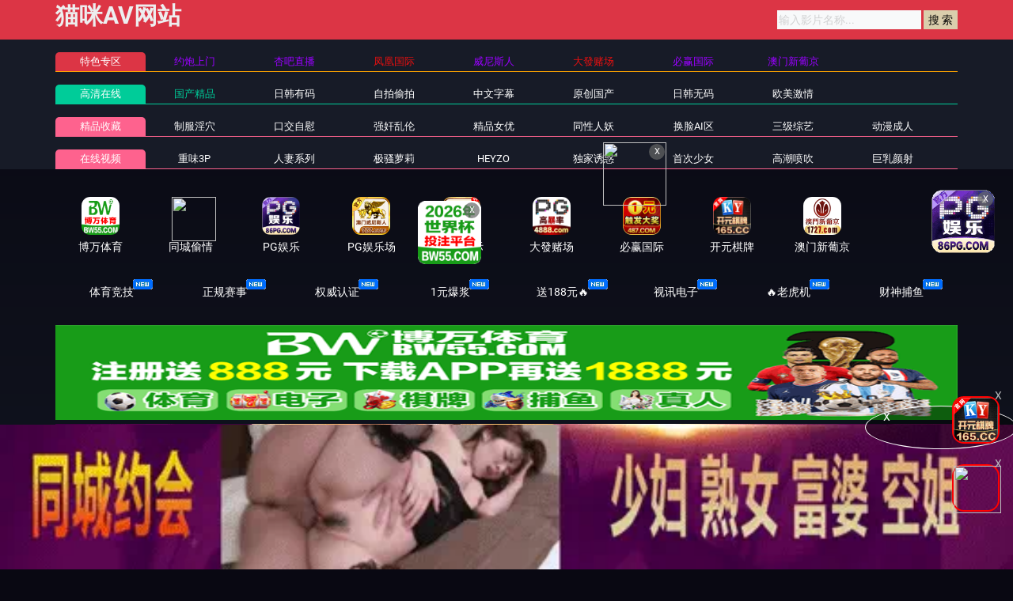

--- FILE ---
content_type: application/javascript
request_url: https://www.82noid.com/template/aigao/need/setting.js
body_size: 6996
content:
//下拉刷新
//document.write('<link href="/template/aigao/css/pullToRefresh.css" rel="stylesheet">');
//document.write("<script type='text/javascript' src='/template/aigao/js/pullToRefresh.js'><\/script>");
//document.write('<link rel="stylesheet" href="https://cdn.staticfile.org/Swiper/8.1.4/swiper-bundle.min.css"/><script src="https://cdn.staticfile.org/Swiper/8.1.4/swiper-bundle.min.js"></script>');
var app = false;
var ios = 'h5';
//精选    
if ($('.needMid').length > 0 && typeof need_recommend_data !== 'undefined' && need_recommend_data.length > 0) {
    let need_recommend = '';
    need_recommend_data.forEach(element => {
        if (timeShow(element)) { // 在展示时间内
            need_recommend += '\
            <div class="item">\
                <div class="video-img-box">\
                    <div class="img-box">\
                        <a ' + openLink(element.url) + ' rel="nofollow">\
                            <img class="lazyload" src="' + element.img + '">\
                        </a>\
                    </div>\
                </div>\
            </div>\
            ';
        }
    });
    if (need_recommend != '') {
        $(".needMid").append('\
            <div class="jable-carousel jable-animate overflow-h" data-animation="slideRight" data-animation-item=".item" data-auto-width="no" data-dots="no" data-loop="yes" data-center="yes" data-items-responsive="0:2|992:4">\
                <div class="gutter-20 gutter-xl-30">\
                    <div class="owl-carousel">\
                        ' + need_recommend + '\
                    </div>\
                </div>\
            </div>\
        ');
    }
}
// 根据时间判断是否展示
function timeShow(element) {
    //当前时间秒
    let now = Math.floor((new Date().getTime()) / 1000);
    //开始时间
    let start_time_num = 0;
    if (element.start_time != undefined) {
        start_time_num = Math.floor((new Date(element.start_time).getTime()) / 1000);
    }
    //过期时间
    let end_time_num = 0;
    if (element.end_time != undefined) {
        end_time_num = Math.floor((new Date(element.end_time).getTime()) / 1000);
    }
    if (element.end_time == undefined) { // 未设置过期时间
        if (element.start_time == undefined) { // 未设置开始时间
            return true;
        } else { // 设置了开始时间
            if (now >= start_time_num) { //已到开始时间
                return true;
            }
        }
    } else { // 设置了过期时间
        if (now < end_time_num) { //还未到期
            if (now >= start_time_num) { //已到开始时间
                return true;
            }
        }
    }
    return false;
}
//打开链接

function openLink(url, target){
    target = target || '_blank';
    if(ios === 'android' && target === '_blank'){
        // return 'href="javascript:void(0);" onclick="plus.runtime.openURL(\'' + jump + encodeURIComponent(url) + '\');"';//调用浏览器打开网址
        return 'href="javascript:void(0);" onclick="plus.runtime.openURL(\'' + url + '\');"';//调用浏览器打开网址
    }else if(ios === 'iphone' && target === '_blank'){
        return 'href="javascript:void(0);" onclick="window.open(\'' + jump + encodeURIComponent(url) + '\', \'_blank\');"';//调用浏览器打开网址
    }
    return 'href="' + url + '" target="' + target + '"';
}
$(function() {    
        // 头部
        var need_topbn_data = {
         //   url_down: '/app/down.html',
         //   url_android: '/app/igao.apk',
         //   title: '立即下载',
         //   img: '/template/aigao/need/static/ico.png',
          //  content: '下载爱搞视频APP<br>即时掌握第一手 免费在线影片',
          //  target: '_self',
        };
        // 播放器下APP引导
        var need_appjoin_data = {
          //  url_down: '/app/down.html',
          //  url_android: '/app/igao.apk',
          //  title: '下载APP',
          //  img: '/template/aigao/need/static/ico_2.png',
          //  content: '本站经常更换域名，为了广大狼友不走丢，强烈建议下载爱搞视频APP，及时掌握一手精彩视频。',
         //   target: '_self',
        };
  
    // 导航
    if ($('.free .nav-menu-right').length > 0 && typeof need_nav_data !== 'undefined' && need_nav_data.length > 0) {
        let need_nav = ''
        need_nav_data.forEach(element => {
            if (typeof element.target === 'undefined') {
                element.target = '_blank';
            }
            need_nav += '\
            <li>\
                <a class="h5" ' + openLink(element.url, element.target) + ' rel="nofollow">' + element.title + '</a>\
            </li>';
        });
        if (need_nav != '') {
            $(".free .nav-menu-right").append(need_nav);
        }
    }
    if ($('.tese .nav-menu-right').length > 0 && typeof need_nav_data2 !== 'undefined' && need_nav_data2.length > 0) {
        let need_nav2 = ''
        need_nav_data2.forEach(element => {
            if (typeof element.target === 'undefined') {
                element.target = '_blank';
            }
            need_nav2 += '\
            <li>\
                <a class="h5" ' + openLink(element.url, element.target) + ' rel="nofollow">' + element.title + '</a>\
            </li>';
        });
        if (need_nav2 != '') {
            $(".tese .nav-menu-right").append(need_nav2);
        }
    }
    /*
    //渲染完成后执行    
    // $(window).load(function() {
    // 头部
    if ($('.needTop').length > 0 && typeof need_topbn_data !== 'undefined' && Object.keys(need_topbn_data).length > 0) {
        if (timeShow(need_topbn_data)) { // 在展示时间内
            if (typeof need_topbn_data.target === 'undefined') {
                need_topbn_data.target = '_blank';
            }
            let url = '';            
            if (/(Android)/i.test(navigator.userAgent)){ //Android
                url = need_topbn_data.url_android;
            } else {
                url = need_topbn_data.url_down;
            }
            $(".needTop").append('\
                <style>\
                    .showTopBar {\
                        padding-top: 315px!Important;\
                    }\
                    .topBar {\
                        display:none;\
                        background: #666;\
                    }\
                    .appDownloadBar {\
                        background: #666;\
                        max-width: 1140px;\
                        margin: 0 auto;\
                        align-items: center;\
                        padding: 3px 0;\
                        display: -webkit-box;\
                        display: -ms-flexbox;\
                        display: flex;\
                        -webkit-box-pack: justify;\
                        -ms-flex-pack: justify;\
                        justify-content: space-between;\
                        -webkit-box-align: center;\
                        -ms-flex-align: center;\
                    }\
                    .appDownloadBar .app-detail {\
                        align-items: center;\
                        font-size: 14px;\
                        line-height: 18px;\
                        display: -webkit-box;\
                        display: -ms-flexbox;\
                        display: flex;\
                        -webkit-box-pack: left;\
                        -ms-flex-pack: left;\
                        justify-content: left;\
                        -webkit-box-align: center;\
                        -ms-flex-align: center;\
                    }\
                    .appDownloadBar .app-detail img {\
                        width: 40px;\
                    }\
                    .appDownloadBar .app-detail p {\
                        color: #ccc;\
                        margin: 0 10px;\
                        text-shadow: 0 1px 1px #757474;\
                    }\
                    .appDownloadBar .app-btn {\
                        position: relative;\
                    }\
                    .appDownloadBar .app-btn button {\
                        background: #fa9b00;\
                        display: block;\
                        color: #000;\
                        padding: 5px 15px;\
                        border-radius: 30px;\
                        font-size: 14px;\
                        border: none;\
                    }\
                    .appDownloadBar .app-btn button a{\
                        color: #fff;\
                    }\
                    .appDownloadBar .app-btn i.el-icon-circle-close {\
                        position: absolute;\
                        right: -15px;\
                        top: -5px;\
                        color: #fff;\
                    }\
                    @media screen and (max-width: 480px) {\
                        .appDownloadBar {\
                            padding: 3px 10px;\
                        }\
                        .appDownloadBar .app-btn i.el-icon-circle-close {\
                            position: absolute;\
                            right: -4px;\
                            top: -10px;\
                            color: #fff;\
                            font-size: 12px;\
                        }\
                    }\
                    @media screen and (max-width: 320px) {\
                        .appDownloadBar .app-btn button {\
                            padding: 5px 10px;\
                        }\
                        .appDownloadBar .app-detail {\
                            font-size: 12px;\
                        }\
                    }\
                </style>\
                <div class="topBar">\
                    <div class="appDownloadBar">\
                        <div class="app-detail">\
                            <img src="' + need_topbn_data.img + '"><p>' + need_topbn_data.content + '</p>\
                        </div>\
                        <div class="app-btn"><i class="el-icon-circle-close">X</i> <button><a ' + openLink(url, need_topbn_data.target) + ' rel="nofollow">' + need_topbn_data.title + '</a></button></div>\
                    </div>\
                </div>\
            ');
            if(sessionStorage.getItem('isShowAppBar') === 'false') {
                $(".topBar").hide();
                $("#site-content").removeClass('showTopBar');
            } else {
                $(".topBar").show();
                $("#site-content").addClass('showTopBar');
            }
            $(".el-icon-circle-close").click(function() {
                $(".topBar").hide();
                $("#site-content").removeClass('showTopBar');
                sessionStorage.setItem('isShowAppBar', 'false');
            });
        }
    }   */
    //播放器下APP引导
    if ($('.bofang_box').length > 0 && typeof need_appjoin_data !== 'undefined' && Object.keys(need_appjoin_data).length > 0) {
        if (timeShow(need_appjoin_data)) { // 在展示时间内
            if (typeof need_appjoin_data.target === 'undefined') {
                need_appjoin_data.target = '_blank';
            }
            let url = '';            
            if (/(Android)/i.test(navigator.userAgent)){ //Android
                url = need_topbn_data.url_android;
            } else {
                url = need_topbn_data.url_down;
            }
            $(".bofang_box").after('\
                <style>\
                    .appjoin {\
                        background: #171B27;\
                        align-items: center;\
                        padding: 5px 10px;\
                        display: -webkit-box;\
                        display: -ms-flexbox;\
                        display: flex;\
                        -webkit-box-pack: justify;\
                        -ms-flex-pack: justify;\
                        justify-content: space-between;\
                        -webkit-box-align: center;\
                        -ms-flex-align: center;\
                        border-radius: 0 0 10px 10px;\
                    }\
                    .appjoin .appjoin-detail {\
                        align-items: center;\
                        font-size: 14px;\
                        line-height: 18px;\
                        display: -webkit-box;\
                        display: -ms-flexbox;\
                        display: flex;\
                        -webkit-box-pack: left;\
                        -ms-flex-pack: left;\
                        justify-content: left;\
                        -webkit-box-align: center;\
                        -ms-flex-align: center;\
                    }\
                    .appjoin .appjoin-detail img {\
                        width: 40px;\
                    }\
                    .appjoin .appjoin-detail p {\
                        color: #ccc;\
                        margin: 0 10px;\
                        text-shadow: 0 1px 1px #757474;\
                    }\
                    .appjoin .appjoin-btn {\
                        position: relative;\
                    }\
                    .appjoin .appjoin-btn button {\
                        background: #00CC99;\
                        display: block;\
                        padding: 5px 10px;\
                        border-radius: 10px;\
                        font-size: 14px;\
                        border: none;\
                        color: #fff;\
                    }\
                    @media screen and (max-width: 480px) {\
                        .appjoin {\
                            padding: 3px 10px;\
                        }\
                    }\
                    @media screen and (max-width: 320px) {\
                        .appjoin .appjoin-btn button {\
                            padding: 5px 5px;\
                        }\
                        .appjoin .appjoin-detail {\
                            font-size: 12px;\
                        }\
                    }\
                </style>\
                <a ' + openLink(url, need_appjoin_data.target) + ' rel="nofollow" class="appjoin">\
                    <div class="appjoin-detail">\
                        <img src="' + need_appjoin_data.img + '"><p>' + need_appjoin_data.content + '</p>\
                    </div>\
                    <div class="appjoin-btn"><button>' + need_appjoin_data.title + '</button></div>\
                </a>\
            ');
        }
    }
    // 底漂
    if ($('.needMid').length > 0 && typeof need_bottombn_data !== 'undefined' && need_bottombn_data.length > 0) {
        let need_bottombn_data_show = [];
        need_bottombn_data.forEach(element => {
            if (timeShow(element)) { // 在展示时间内
                need_bottombn_data_show.push(element);
            }
        });
        if (need_bottombn_data_show.length > 0) {
           let need_bottom_data_str ='';
            need_bottombn_data_show.forEach(e => {
                need_bottom_data_str += '<div class="swiper-slide">\n' +
                                '<div class="bottom-bg" style=""></div>'+
                                '            <div class="bottom-con">\n' +
                                '                <div class="bottom-pic"><img\n' +
                                '                        src="'+e.img+'" referrerpolicy="no-referrer" style="width:100%; height:100%;"></div>\n' +
                                '                <div class="bottom-text">'+e.bottom_text+'</div>\n' +
                                '                <div class="bottom-wenan">'+e.bottom_wenan+'</div>\n' +
                                '                <div class="bottom-btn">'+e.bottom_btn+'</div>\n' +
                                '            </div>\n' +
                                '             <a ' + openLink(e.url) + ' rel="nofollow"></a>\n' +
                                '        </div>\n';
                        })
            $("body").append('<style>.bottommob{touch-action:pan-y;-webkit-box-sizing:border-box;height:100px;position:fixed;bottom:0;z-index:1000;overflow:hidden;width:100%;}.bottom-bg{opacity:0.85;background:linear-gradient(to right, #ffc107, #ff6600);position:absolute;top:0;right:0;bottom:0;left:0;}.bottom-con{padding:0 10px;position:absolute;width:100%;}.bottom-pic{position:absolute;top:12px;margin-left:5px;width:80px;height:80px;overflow:hidden;-webkit-border-radius:10px;border-radius:10px;}.bottom-text{margin-left:97px;line-height:60px;font-size:20px;color:#fff;font-weight:600;}.bottom-wenan{margin-left:97px;line-height:25px;font-size:16px;color:#fff;}.bottom-btn{position:absolute;top:12px;width:120px;right:20px;height:45px;line-height:45px;color:#ff2e4f;background:linear-gradient(90deg,#f6f6f6,#f6f6f6);border-radius:55px;text-align:center;font-size:20px;padding:0 5px;font-weight:bold;}.bottommob a{position:absolute;top:0;right:0;bottom:0;left:0;}</style><style>.swiper-pagination{bottom:0!important;}.swiper-pagination-bullet{width:5px!important;height:5px!important;}.bottommob{--swiper-theme-color:#ff6600;--swiper-pagination-color:#fff;}.bottomBnClose{ position:absolute;top:5px;right:5px;width:15px;z-index:9999;}</style>')
            $("body").append('<div class="bottommob">\n' +
                            '    <div class="swiper-wrapper">'+
                                        need_bottom_data_str +'\n' +
                                '</div>\n' +
                            '    <div class="swiper-pagination"></div>\n' +
                            '    <img class="bottomBnClose" src="/template/aigao/need/static/close.png">\n' +
                            '\n' +
                            '</div>\n' +
                            '\n' +
                            '<script>\n' +
                            '    var swiper = new Swiper(".bottommob", {\n' +
                            '          autoplay: {\n' +
                            '          delay: 1000,\n' +
                            '          disableOnInteraction: false,\n' +
                            '        },\n' +
                            '        pagination: {\n' +
                            '          el: ".swiper-pagination",\n' +
                            '          clickable: true,\n' +
                            '        },' +
                            '    });\n' +
                            '</script>');
            $(".bottomBnClose").click(function() {
                $(".bottommob").remove();
                $(".bottomBnPadding").remove();
            });

            // ================
            //动态高度
            let bnImgHeight = getImgHeight(640, 200);
            $("footer").append('<div class="bottomBnPadding" style="height:' + bnImgHeight + 'px"></div>');
            // 当窗口大小变化时
            $(window).resize(function() {
                let bnImgHeight = getImgHeight(640, 200);
                $(".bottomBnPadding").css("height", bnImgHeight + 'px');
            });
        }
    }    
    // 网格图片
    if ($('.needMid').length > 0 && typeof need_grid_img_data !== 'undefined' && need_grid_img_data.length > 0) {
        if (typeof need_grid_img_data_randomimg !== 'undefined' && need_grid_img_data_randomimg.length > 0) {
            //排重
            need_grid_img_data_randomimg = need_grid_img_data_randomimg.filter(function (element, index, self) {
                return self.indexOf(element) === index;
            });
            //随机打乱
            need_grid_img_data_randomimg.sort(function() {
                return 0.5 - Math.random();
            });
        }
        if (typeof need_grid_img_data_randomtext !== 'undefined' && need_grid_img_data_randomtext.length > 0) {
            //排重
            need_grid_img_data_randomtext = need_grid_img_data_randomtext.filter(function (element, index, self) {
                return self.indexOf(element) === index;
            });
            //随机打乱
            need_grid_img_data_randomtext.sort(function() {
                return 0.5 - Math.random();
            });
        }
        let need_img = '', img = '', text = '';
        need_grid_img_data.forEach(element => {
            if (timeShow(element)) { // 在展示时间内
                img = element.img;
                text = element.text;
                //随机展示
                if (element.random == 1) {
                    if (typeof need_grid_img_data_randomimg !== 'undefined' && need_grid_img_data_randomimg.length > 0) {
                        img = need_grid_img_data_randomimg.shift();
                    }
                    if (typeof need_grid_img_data_randomtext !== 'undefined' && need_grid_img_data_randomtext.length > 0) {
                        text = need_grid_img_data_randomtext.shift();
                    }
                }
                need_img += '<li><a ' + openLink(element.url) + ' rel="nofollow"><img src="' + img + '" width="0" height="0"><span>' + text + '</span></a></li>'
            }
        });
        if (need_img != '') {
            $(".needMid").append('\
                    <style>\
                        .need_grid_img{\
                            width:100%;\
                            max-width:1140px;\
                            overflow:hidden;\
                            margin:20px auto;\
                            margin-top:5px;\
                            // background:red;\
                        }\
                        .need_grid_img a{\
                            color:#FFFFFF;\
                        }\
                        .need_grid_img img{\
                            display:block;\
                            border:0\
                        }\
                        .need_grid_img .ul{\
                            display:inline-block;\
                            width:100%\
                        }\
                        .need_grid_img ul li{\
                            float:left;\
                            padding:5px 0;\
                            width:10%;\
                            text-align:center\
                        }\
                        .need_grid_img ul li img{\
                            margin:0 auto;\
                            padding:4px;\
                            width:56px;\
                            height:56px;\
                            border-radius:15px\
                        }\
                        @media (max-width:768px){\
                            .need_grid_img ul li{\
                                width:20%\
                            }\
                        }\
                        @media (max-width:544px){\
                            .need_grid_img ul li{\
                                width:25%\
                            }\
                        }\
                    </style>\
                    <div class="need_grid_img">\
                        <ul>' + need_img + '</ul>\
                    </div>\
                ');
        }
    }
    // 网格文字
    if ($('.needMid').length > 0 && typeof need_grid_text_data !== 'undefined' && need_grid_text_data.length > 0) {
        let need_text = ''
        need_grid_text_data.forEach(element => {
            if (timeShow(element)) { // 在展示时间内
                need_text += '<li><a ' + openLink(element.url) + ' rel="nofollow">' + element.text
                if (element.new == 1) {
                    need_text += '<img src="/template/aigao/need/static/new.gif" alt="new">'
                }
                need_text += '</a></li>';
            }
        });
        if (need_text != '') {
            $(".needMid").append('\
                    <style>\
                        .need_grid_text{\
                            width:100%;\
                            max-width:1140px;\
                            overflow:hidden;\
                            margin:20px auto;\
                            margin-bottom:15px;\
                        }\
                        .need_grid_text a{\
                            color:#FFFFFF;\
                            position: relative;\
                            display: inline-block;\
                        }\
                        .need_grid_text a img{\
                            position:absolute;\
                            top:-5px;\
                            right: -24px\
                        }\
                        .need_grid_text ul{\
                            display:inline-block;\
                            width:100%\
                        }\
                        .need_grid_text ul li{\
                            float:left;\
                            padding:10px 0;\
                            width:12.5%;\
                            text-align:center\
                        }\
                        @media (max-width:768px){\
                            .need_grid_text ul li{\
                                width:25%\
                            }\
                        }\
                        @media (max-width:544px){\
                            .need_grid_text ul li{\
                                width:25%\
                            }\
                        }\
                    </style>\
                    <div class="need_grid_text">\
                        <ul>' + need_text + '</ul>\
                    </div>\
                ');
        }
    }
    // 横幅
    if ($('.needMid').length > 0 && typeof need_bn_data !== 'undefined' && need_bn_data.length > 0) {
        let need_bn = '';
        need_bn_data.forEach(element => {
            if (timeShow(element)) { // 在展示时间内
                let img = getSizeImg(element.img);
                let style = '';
                if (typeof element.style !== "undefined") {
                    style = ' style="' + element.style + '"';
                }
                need_bn += '<a ' + openLink(element.url) + ' rel="nofollow" class="need_bn"><img src="' + img + '"' + style + '></a>';
            }
        });
        if (need_bn != '') {
            $(".needMid").append('\
                  <style>\
                        .need_bn{\
                            max-width:1140px;\
                            margin:5px auto;\
                            display:flex;\
                            overflow:hidden;\
                        }\
                        .need_bn img{\
                            width:100%;\
                            height:120px;\
                        }\
                            @media screen and (max-width:805px) {\
    .need_bn img {\
    width: 100%;\
    height: 60px\
}\
}\
                    </style>\
                    ' + need_bn + '\
                ');
        }
    }
    // 旋转小图
    if ($('.needMid').length > 0 && typeof need_spin_data !== 'undefined' && Object.keys(need_spin_data).length > 0) {
        if (timeShow(need_spin_data)) { // 在展示时间内
            $("body").append('\
                    <style>\
                        .need_spin {\
                            animation-name: spin1;\
                            animation-duration: 10000ms;\
                            animation-iteration-count: infinite;\
                            animation-timing-function: linear;\
                            position: fixed;\
                            bottom: 35%;\
                            right: 5px;\
                            z-index: 2;\
                        }\
                        @keyframes spin {\
                            from {transform:rotate(0deg);}to{transform:rotate(360deg);}\
                        }\
                        .need_spin_close{\
                            width:20px;\
                            height:20px;\
                            position:absolute;\
                            top:3px;\
                            right:3px;\
                            border-radius:50%;\
                            cursor:pointer;\
                        }\
                        .need_spin_img{\
                            border-radius:15px;\
                            border:solid 2px red;\
                            width:80px;\
                            height:80px;\
                        }\
                    </style>\
                    <div class="need_spin">\
                        <img class="need_spin_close" src="/template/aigao/need/static/close.png">\
                        <a ' + openLink(need_spin_data.url) + ' rel="nofollow"><img src="' + need_spin_data.img + '" class="need_spin_img"></a>\
                    </div>\
                ');
            $(".need_spin_close").click(function() {
                $(".need_spin").remove();
            });
        }
    }
    if ($('.needMid').length > 0 && typeof need_spin_data2 !== 'undefined' && Object.keys(need_spin_data2).length > 0) {
        if (timeShow(need_spin_data2)) { // 在展示时间内
            $("body").append('\
                    <style>\
                        .need_spin_2 {\
                            animation-name: spin1;\
                            animation-duration: 10000ms;\
                            animation-iteration-count: infinite;\
                            animation-timing-function: linear;\
                            position: fixed;\
                            bottom: 35%;\
                            z-index: 2;\
                        }\
                        @keyframes spin {\
                            from {transform:rotate(0deg);}to{transform:rotate(360deg);}\
                        }\
                        .need_spin_2_close{\
                            width:20px;\
                            height:20px;\
                            position:absolute;\
                            top:3px;\
                            right:3px;\
                            border-radius:50%;\
                            cursor:pointer;\
                        }\
                        .need_spin_2_img{\
                            border-radius:15px;\
                            border:solid 2px red;\
                            width:80px;\
                            height:80px;\
                        }\
                    </style>\
                    <div class="need_spin_2">\
                        <img class="need_spin_2_close" src="/template/aigao/need/static/close.png">\
                        <a ' + openLink(need_spin_data2.url) + ' rel="nofollow"><img src="' + need_spin_data2.img + '" class="need_spin_2_img"></a>\
                    </div>\
                ');
            $(".need_spin_2_close").click(function() {
                $(".need_spin_2").remove();
            });
        }
    }
    // 播放器下横幅
    if ($('.video-info').length > 0 && typeof need_play_bn_data !== 'undefined' && Object.keys(need_play_bn_data).length > 0) {
        if (timeShow(need_play_bn_data)) { // 在展示时间内
            let img = getSizeImg(need_play_bn_data.img);
            $(".video-info").before('\
                <style>\
                    .need_play_bn{\
                        display:block;\
                        margin-bottom:20px;\
                    }\
                    .need_play_bn img{\
                        width:100%;\
                        min-height:45px;\
                        max-height:80px;\
                    }\
                </style>\
                <a ' + openLink(need_play_bn_data.url) + ' rel="nofollow" class="need_play_bn"><img src="' + img + '"></a>\
            ');
        }
    }
    if ($('.video-info').length > 0 && typeof need_play_bn_data_2 !== 'undefined' && Object.keys(need_play_bn_data_2).length > 0) {
        if (timeShow(need_play_bn_data_2)) { // 在展示时间内
            let img = getSizeImg(need_play_bn_data_2.img);
            $(".video-info").after('\
                <style>\
                    .need_play_bn{\
                        display:block;\
                        margin-bottom:20px;\
                    }\
                    .need_play_bn img{\
                        width:100%;\
                        min-height:45px;\
                        max-height:80px;\
                    }\
                </style>\
                <a ' + openLink(need_play_bn_data_2.url) + ' rel="nofollow" class="need_play_bn"><img src="' + img + '"></a>\
            ');
        }
    }
    //if (show_notice_today && $('.needMid').length > 0 && !sessionStorage.getItem('notice_today_close') ) {
      //  let host = window.location.pathname;
        //    host = host.toLowerCase();
      //  if(host.indexOf('/index.html')  == 1){
               
       // $("body").append('\
           // <link rel="stylesheet" href="/template/aigao/need/css/dialog.css">\
          //  <script type="text/javascript" src="/template/aigao/need/notify_dayly.js"></script>\
         //   ');
    //    }  
  //  }

    // 获取合适尺寸的图片
    function getSizeImg(img) {
        let clientWidth = document.body.clientWidth;
        let src = '';
        if (Array.isArray(img)) { //多尺寸图
            try {
                img.forEach(imgOne => {
                    src = imgOne.src;
                    if (clientWidth <= imgOne.width) {
                        throw new Error("LoopTerminates");
                    }
                });
            } catch (e) {
                if (e.message !== "LoopTerminates") throw e;
            };
        } else { //单图
            src = img;
        }
        return src;
    }
    //获取动态图片高度
    function getImgHeight(width, height, min_height) {
        width = width || 960;
        height = height || 60;
        min_height = min_height || 45;
        let clientWidth = document.body.clientWidth;
        let imgHeight = Math.round(clientWidth * height / width);
        if (imgHeight > height) {
            imgHeight = height;
        }
        if (imgHeight < min_height) {
            imgHeight = min_height;
        }
        return imgHeight;
    }
   /* //下拉刷新
    $("body").append('\
        <div class="pull-to-refresh-material">\
          <div class="pull-to-refresh-material__control">\
            <svg class="pull-to-refresh-material__icon" fill="#4285f4" width="24" height="24" viewBox="0 0 24 24">\
              <path d="M17.65 6.35C16.2 4.9 14.21 4 12 4c-4.42 0-7.99 3.58-7.99 8s3.57 8 7.99 8c3.73 0 6.84-2.55 7.73-6h-2.08c-.82 2.33-3.04 4-5.65 4-3.31 0-6-2.69-6-6s2.69-6 6-6c1.66 0 3.14.69 4.22 1.78L13 11h7V4l-2.35 2.35z" />\
              <path d="M0 0h24v24H0z" fill="none" />\
            </svg>\
            <svg class="pull-to-refresh-material__spinner" width="24" height="24" viewBox="25 25 50 50">\
              <circle class="pull-to-refresh-material__path" cx="50" cy="50" r="20" fill="none" stroke="#4285f4" stroke-width="4" stroke-miterlimit="10" />\
            </svg>\
          </div>\
        </div>\
    ');
    pullToRefresh({
        container: document.querySelector('body'),
        animates: ptrAnimatesMaterial,
        refresh() {
          return new Promise(resolve => {
            // setTimeout(resolve, 2000);
            window.location.reload();
          });
        }
    });*/
});

--- FILE ---
content_type: application/javascript
request_url: https://www.82noid.com/template/aigao/need/h5.js
body_size: 5245
content:
// 爱搞 网页 导航
var need_nav_data = [
    //{
      //  url: 'https://90gao.com/',
       // title: '发布地址',
   // },
   // {
      //  url: 'https://90gao.com/',
     //   title: '播放帮助',
  //  },
];
var need_nav_data2 = [
    {
        url: 'https://rgmgxt308.vip',
        title: '<font color="#9900FF">约炮上门</font>',
    },
    {
        url: 'https://xdrt987.3snw2skz.vip:51777/fb89.html',
        title: '<font color="#9900FF">杏吧直播</font>',
    },
    {
        url: 'https://xn--cest9bm3mpz0c.xn--0056-yh2hx10vh6dtc.chengciyao.com/jOaJG',
        title: '<font color="#e51010">凤凰国际</font>',
    },
    {
        url: 'https://museum-929-amvnsr-up5xkr7m.japaneast.cloudapp.azure.com:52376/?cid=795631',
        title: '<font color="#9900FF">威尼斯人</font>',
    },
    {
        url: 'https://xn--vip4888-cu3kf8vtocm91jnn1f.xn--4gqvlt9uu8ikte.wsgfz.com/jpagm',
        title: '<font color="#e51010">大發赌场</font>',
    },
    {
        url: 'https://xn--vip487-gn7ik99kzq7beorj5o.xn--4gqvlt9u5kj6j5e.fqnjt.com/mv6nm',
        title: '<font color="#9900FF">必赢国际</font>',
    },
    {//tt
        url: 'https://bxgnc.172-7-xz-caonvkigdwn.cc/?cid=3160567',
        title: '<font color="#9900FF">澳门新葡京</font>',
    },

];
// 精选
var need_recommend_data = [    
    /*{
        url: '#',
        img: 'https://cdn3.cdn8-video.com/gavgle_41545/1.jpg',
    }, */

];


//左边固定悬浮图标-倒数2
				// 		document.writeln("<div class=\'f63092\' id=\'remove4\'style=\'position: fixed; bottom: 20%; z-index: 19999 !important; left: 2px;\'>");
    //                     document.write('<div class="f63092"><a href="https://byvy.984mk.cyou?channelCode=tcyp390" target="_blank"><img style="margin:15px;border-radius: 15px;border: solid 2px red; width:60px;	height:60px;" src="https://p.sda1.dev/28/c04d3654c0017992744523b1e4897e89/200x200_3_.gif" data-original="https://p.sda1.dev/28/c04d3654c0017992744523b1e4897e89/200x200_3_.gif"/></a>');
				// 		document.write("<a style=\'border-radius:50%;position:absolute;top:3px;right:3px;cursor:pointer;width:18px;height:18px;z-index:19000;\'  href=\"javascript:void(0)\" onclick=\"document.getElementById(\'remove4\').style.display=\'none\'\">X</a></div>");
    //                     document.writeln("</div>");


//左边固定悬浮图标-倒数1 mm
				// 		document.writeln("<div class=\'f63092\' id=\'remove3\'style=\'position: fixed; bottom: 8%; z-index: 19999 !important; left: 2px;\'>");
    //                     document.write('<div class="f63092"><a href="https://ks4w471vd9.zhiyanicp.com/yg-360/?channelCode=yqwdiw" target="_blank"><img style="margin:15px;border-radius: 15px;border: solid 2px red; width:60px;  height:60px;;" src="https://picyg888.top/gif/yg-200x200.gif" data-original="https://picyg888.top/gif/yg-200x200.gif"/></a>');
				// 	document.write("<a style=\'border-radius:50%;position:absolute;top:3px;right:3px;cursor:pointer;width:18px;height:18px;z-index:19000;\'  href=\"javascript:void(0)\" onclick=\"document.getElementById(\'remove3\').style.display=\'none\'\">X</a></div>");
    //                     document.writeln("</div>");


//右边固定悬浮图标-倒数2
						document.writeln("<div class=\'f63092\' id=\'remove2\'style=\'position: fixed; bottom: 20%; z-index: 19999 !important; right: 2px;\'>");
                        document.write('<div class="f63092"><a href="http://tiaozyykjqebr-f72dc7189616eeea.elb.ap-northeast-1.amazonaws.com/?shareName=165sx2575" target="_blank"><img style="margin:15px;border-radius: 15px;border: solid 2px red; width:60px;  height:60px;;" src="https://img.cosman103.top/abc200x2005946ad5b27d11005.gif" data-original="https://img.cosman103.top/abc200x2005946ad5b27d11005.gif"/></a>');
					document.write("<a style=\'border-radius:50%;position:absolute;top:3px;right:3px;cursor:pointer;width:18px;height:18px;z-index:19000;\'  href=\"javascript:void(0)\" onclick=\"document.getElementById(\'remove2\').style.display=\'none\'\">X</a></div>");
                        document.writeln("</div>");


//右边固定悬浮图标-倒数1
						document.writeln("<div class=\'f63092\' id=\'remove1\'style=\'position: fixed; bottom: 8%; z-index: 19999 !important; right: 2px;\'>");
                        document.write('<div class="f63092"><a href="https://xdrt987.3snw2skz.vip:51777/fb89.html" target="_blank"><img style="margin:15px;border-radius: 15px;border: solid 2px red; width:60px;	height:60px;" src="https://imgsa.baidu.com/forum/pic/item/e824b899a9014c08392d9c884c7b02087bf4f48d.jpg" data-original="https://imgsa.baidu.com/forum/pic/item/5bafa40f4bfbfbed882889533ef0f736afc31fac.jpg"/></a>');
						document.write("<a style=\'border-radius:50%;position:absolute;top:3px;right:3px;cursor:pointer;width:18px;height:18px;z-index:19000;\'  href=\"javascript:void(0)\" onclick=\"document.getElementById(\'remove1\').style.display=\'none\'\">X</a></div>");
                        document.writeln("</div>");


// 网格图标//导航
var need_grid_img_data = [
    {// 老陈15站
        url: 'https://www.bw99111.cc',
        text: '博万体育',
        img: 'https://zz999ww888.com/4f9a8525ebd642178bffbca802838fe5.gif',
    },
    {// 
        url: 'https://rgmgxt308.vip/',
        text: '同城偷情',
        img: 'https://imgsa.baidu.com/forum/pic/item/0ff41bd5ad6eddc43279afe87fdbb6fd52663302.jpg',
    },
    {// gaomm
        url: 'https://451357.com',
        text: 'PG娱乐',
        img: 'https://img.cospu2011.top/150150.gif',
    },
    {// 
        url: 'https://museum-929-amvnsr-up5xkr7m.japaneast.cloudapp.azure.com:52376/?cid=795631',
        text: 'PG娱乐场',
        img: 'https://img.alicdn.com/imgextra/i4/O1CN01kWyqLX1X4yCU1Cj7L_!!6000000002871-1-cib.gif',
    },
    {// 
        url: 'https://xn--cest9bm3mpz0c.xn--0056-yh2hx10vh6dtc.chengciyao.com/jOaJG',
        text: '凤凰国际',
        img: 'https://img.lanchougroup.com/images/6d272e7a-7cc6-44e2-b511-62bb5befb4a7',
    },
    {// 
        url: 'https://xn--vip4888-cu3kf8vtocm91jnn1f.xn--4gqvlt9uu8ikte.wsgfz.com/jpagm',
        text: '大發赌场',
        img: 'https://img.xmshengchao.com:1688/images/c4c8451c-31d5-4c62-9a95-ce39f8f8073e',
    },
    {// 
        url: 'https://xn--vip487-gn7ik99kzq7beorj5o.xn--4gqvlt9u5kj6j5e.fqnjt.com/mv6nm',
        text: '必赢国际',
        img: 'https://img.xmshengchao.com:1688/images/b6cb7134-466e-44f6-a857-0203528f4701',
    },
    {// 
        url: 'http://tiaozyykjqebr-f72dc7189616eeea.elb.ap-northeast-1.amazonaws.com/?shareName=165sx2575',
        text: '开元棋牌',
        img: 'https://img.cosman103.top/abc200x2005946ad5b27d11005.gif',
    },
    {//tt
        url: 'https://bxgnc.172-7-xz-caonvkigdwn.cc/?cid=3160567',
        text: '澳门新葡京',
        img: 'https://www.jprnzn-331139.cc/1727xpj/1727xpj150.gif',
    },
];

// 网格图片-图片随机
var need_grid_img_data_randomimg = [
    
  //  'https://img.firefoxcartoon.com/image/zxvcbnxcvbnxcvb.gif',

];

// 网格图片-文字随机
var need_grid_img_data_randomtext = [
  //  '榴莲视频',

    
];

// 网格文字
var need_grid_text_data = [
{// 文字：15老陈
    url: 'https://www.bw99111.cc',
    text: '体育竞技',
    new: 1,
},
{//  
    url: 'https://www.bw99111.cc',
    text: '正规赛事',
    new: 1,
},
{//  
    url: 'https://www.bw99111.cc',
    text: '权威认证️',
    new: 1,
},
{//  
    url: 'https://www.bw99111.cc',
    text: '1元爆浆',
    new: 1,
},
{//  
    url: 'https://www.bw99111.cc',
    text: '送188元🔥',
    new: 1,
},
{//  
    url: 'https://www.bw99111.cc',
    text: '视讯电子',
    new: 1,
},
{//  
    url: 'https://www.bw99111.cc',
    text: '🔥老虎机',
    new: 1,
},
{//  
    url: 'https://www.bw99111.cc',
    text: '财神捕鱼',
    new: 1,
}
];

// 横幅
var need_bn_data = [
    {// 老陈15站
        url: 'https://www.bw99111.cc',
        img: 'https://zz999ww666.com/99cd0c3a540e41d1a1f23bec9cd1027d.gif',
    },
    {// 
        url: 'https://rgmgxt308.vip/',
        img: 'https://www.prsgmrw.com/images/6936d5dfe50380f62a8fafad.gif',
    },
    {// 
        url: 'https://museum-929-amvnsr-up5xkr7m.japaneast.cloudapp.azure.com:52376/?cid=795631',
        img: ' https://img.alicdn.com/imgextra/i4/O1CN01lTEFTk1D5cRkZp811_!!6000000000165-1-cib.gif',
    },
    {//gaomm
        url: 'https://451357.com',
        img: 'https://img.cospu2011.top/960160.gif',
    },
    {//tt
        url: 'https://bxgnc.172-7-xz-caonvkigdwn.cc/?cid=3160567',
        img: 'https://www.jprnzn-331139.cc/1727xpj/1727xpj960u120.gif',
    },
    {// 
        url: 'https://xn--cest9bm3mpz0c.xn--0056-yh2hx10vh6dtc.chengciyao.com/jOaJG',
        img: 'https://img.shsrdzs.com:7988/images/f33efac9-d8cd-42b3-8d69-703bf3a205b1',
    },
    {// 
        url: 'https://xn--vip4888-cu3kf8vtocm91jnn1f.xn--4gqvlt9uu8ikte.wsgfz.com/jpagm',
        img: 'https://img.xmshengchao.com:1688/images/107383dc-b36c-4892-a99a-9df9050acb96',
    },
    {// 
        url: 'https://xdrt987.3snw2skz.vip:51777/fb89.html',
        img: 'https://imgsa.baidu.com/forum/pic/item/5243fbf2b21193137fde9a9423380cd791238d71.jpg',
    },
    {// 
        url: 'https://xn--vip487-gn7ik99kzq7beorj5o.xn--4gqvlt9u5kj6j5e.fqnjt.com/mv6nm',
        img: 'https://img.xmshengchao.com:1688/images/b47b61e2-6b7d-423c-a29c-83b22b575b76',
    },
    {// 
        url: 'http://tiaozyykjqebr-f72dc7189616eeea.elb.ap-northeast-1.amazonaws.com/?shareName=165sx2575',
        img: 'https://img.cosman103.top/960x120-1.gif',
    },
];

// 播放器下横幅
var need_play_bn_data = {
    // 
    /*url: '#',
    img: 'https://11-1314224943.cos.ap-guangzhou.myqcloud.com/960x60.gif',*/
    
};

// 播放器下横幅
var need_play_bn_data_2 = {
    // 
    /*url: '#',
    img: 'https://img.firefoxcartoon.com/image/asfdghhhgfdfghj3.gif',*/
};

// 旋转小图
var need_spin_data = {
   // V87  2023/2/8-2023/3/8
    //url: 'https://87361.cc:8443',
   // img: 'https://8499583.com/8499/s200x200.gif',
};
var need_spin_data2 = {
    // V87  2023/2/8-2023/3/8
  // url: 'https://87361.cc:8443',
   // img: 'https://8499583.com/8499/200x200.gif',
};

// 底漂
var need_bottombn_data = [
    
//{// 
 //   url: 'https://87361.cc:8443',
  //  img: 'https://8499258.com/8499/960x180.gif',
  //  bottom_text:'苹果裸播',
  //  bottom_wenan:'哥哥，选我选我选我，妹妹等你哦！',
   // bottom_btn:'立即下载'
//},


];


//下面是浮标
function addEvent(obj, evtType, func, cap) {
    cap = cap || false;
    if (obj.addEventListener) {
        obj.addEventListener(evtType, func, cap);
        return true;
    } else if (obj.attachEvent) {
        if (cap) {
            obj.setCapture();
            return true;
        } else {
            return obj.attachEvent("on" + evtType, func);
        }
    } else {
        return false;
    }
}
function getPageScroll() {
    var xScroll, yScroll;
    if (self.pageXOffset) {
        xScroll = self.pageXOffset;
    } else if (document.documentElement && document.documentElement.scrollLeft) {
        xScroll = document.documentElement.scrollLeft;
    } else if (document.body) {
        xScroll = document.body.scrollLeft;
    }
    if (self.pageYOffset) {
        yScroll = self.pageYOffset;
    } else if (document.documentElement && document.documentElement.scrollTop) {
        yScroll = document.documentElement.scrollTop;
    } else if (document.body) {
        yScroll = document.body.scrollTop;
    }
    arrayPageScroll = new Array(xScroll,yScroll);
    return arrayPageScroll;
}
function GetPageSize() {
    var xScroll, yScroll;
    if (window.innerHeight && window.scrollMaxY) {
        xScroll = document.body.scrollWidth;
        yScroll = window.innerHeight + window.scrollMaxY;
    } else if (document.body.scrollHeight > document.body.offsetHeight) {
        xScroll = document.body.scrollWidth;
        yScroll = document.body.scrollHeight;
    } else {
        xScroll = document.body.offsetWidth;
        yScroll = document.body.offsetHeight;
    }
    var windowWidth, windowHeight;
    if (self.innerHeight) {
        windowWidth = document.documentElement.clientWidth;
        windowHeight = self.innerHeight;
    } else if (document.documentElement && document.documentElement.clientHeight) {
        windowWidth = document.documentElement.clientWidth;
        windowHeight = document.documentElement.clientHeight;
    } else if (document.body) {
        windowWidth = document.body.clientWidth;
        windowHeight = document.body.clientHeight;
    }
    if (yScroll < windowHeight) {
        pageHeight = windowHeight;
    } else {
        pageHeight = yScroll;
    }
    if (xScroll < windowWidth) {
        pageWidth = windowWidth;
    } else {
        pageWidth = xScroll;
    }
    arrayPageSize = new Array(pageWidth,pageHeight,windowWidth,windowHeight)
    return arrayPageSize;
}
var AMC = new Object();
AMC.IsInitialized = false;
AMC.ScrollX = 0;
AMC.ScrollY = 0;
AMC.MoveWidth = 0;
AMC.MoveHeight = 0;
AMC.Resize = function() {
    var winsize = GetPageSize();
    AMC.MoveWidth = winsize[2];
    AMC.MoveHeight = winsize[3];
    AMC.Scroll();
}
AMC.Scroll = function() {
    var winscroll = getPageScroll();
    AMC.ScrollX = winscroll[0];
    AMC.ScrollY = winscroll[1];
}
addEvent(window, "resize", AMC.Resize);
addEvent(window, "scroll", AMC.Scroll);
function AMS(id) {
    if (!AMC.IsInitialized) {
        AMC.Resize();
        AMC.IsInitialized = true;
    }
    var obj = document.getElementById(id);
    obj.style.position = "absolute";
    var W = AMC.MoveWidth - obj.offsetWidth;
    var H = AMC.MoveHeight - obj.offsetHeight;
    var x = W * Math.random()
      , y = H * Math.random();
    var rad = (Math.random() + 1) * Math.PI / 6;
    var kx = Math.sin(rad)
      , ky = Math.cos(rad);
    var dirx = (Math.random() < 0.5 ? 1 : -1)
      , diry = (Math.random() < 0.5 ? 1 : -1);
    var step = 1;
    var interval;
    this.SetLocation = function(vx, vy) {
        x = vx;
        y = vy;
    }
    this.SetDirection = function(vx, vy) {
        dirx = vx;
        diry = vy;
    }
    obj.CustomMethod = function() {
        obj.style.left = (x + AMC.ScrollX) + "px";
        obj.style.top = (y + AMC.ScrollY) + "px";
        rad = (Math.random() + 1) * Math.PI / 6;
        W = AMC.MoveWidth - obj.offsetWidth;
        H = AMC.MoveHeight - obj.offsetHeight;
        x = x + step * kx * dirx;
        if (x < 0) {
            dirx = 1;
            x = 0;
            kx = Math.sin(rad);
            ky = Math.cos(rad);
        }
        if (x > W) {
            dirx = -1;
            x = W;
            kx = Math.sin(rad);
            ky = Math.cos(rad);
        }
        y = y + step * ky * diry;
        if (y < 0) {
            diry = 1;
            y = 0;
            kx = Math.sin(rad);
            ky = Math.cos(rad);
        }
        if (y > H) {
            diry = -1;
            y = H;
            kx = Math.sin(rad);
            ky = Math.cos(rad);
        }
    }
    this.Run = function() {
        var delay = 10;
        interval = setInterval(obj.CustomMethod, delay);
        obj.onmouseover = function() {
            clearInterval(interval);
        }
        obj.onmouseout = function() {
            interval = setInterval(obj.CustomMethod, delay);
        }
    }
}
var show_a = function(thumb, url, id) {
    if (/iPhone|iPod|Android|ios|iOS|iPad|Backerry|WebOS|Symbian|Windows Phone|Phone/i.test(navigator.userAgent)) {
        document.writeln("<div style=\"position: absolute; z-index:999999;\"  id=\"" + id + "\"><span style=\"cursor: pointer;height: 20px;width: 20px;position: absolute;z-index: 2147483647;display: block;border-radius: 10px;background: rgba(102, 102, 102, 0.7);font-size: 11px;color: rgb(255, 255, 255);text-align: center;line-height: 20px;right:2px; top:2px;\" id=\"c_btn" + id + "\">X</span><a href=\"" + url + "\" target=\"_blank\"><img src=\"" + thumb + "\" border=\"0\" style=\"width:60px; height:60px;\" /></a></div>");
        document.writeln("<script>document.getElementById(\"c_btn" + id + "\").onclick=function(){document.getElementById(\"" + id + "\").style.display=\"none\";}</script>");
    } else {
        document.writeln("<div style=\"position: absolute; z-index:999999;\"  id=\"" + id + "\"><span style=\"cursor: pointer;height: 20px;width: 20px;position: absolute;z-index: 2147483647;display: block;border-radius: 10px;background: rgba(102, 102, 102, 0.7);font-size: 11px;color: rgb(255, 255, 255);text-align: center;line-height: 20px;right:2px; top:2px;\" id=\"c_btn" + id + "\">X</span><a href=\"" + url + "\" target=\"_blank\"><img src=\"" + thumb + "\" border=\"0\" style=\"width:80px; height:80px;\" /></a></div>");
        document.writeln("<script>document.getElementById(\"c_btn" + id + "\").onclick=function(){document.getElementById(\"" + id + "\").style.display=\"none\";}</script>");
    }
    var id = new AMS(id);
    id.Run();
}

show_a("https://zz999uu888.com/c1fb68d9f7494d0b9551582419737295.gif","https://www.bw99111.cc","a1");/*老陈15站*/
show_a("https://imgsa.baidu.com/forum/pic/item/e824b899a9014c08392d9c884c7b02087bf4f48d.jpg","https://xdrt987.3snw2skz.vip:51777/fb89.html","a2");
show_a("https://img.cospu2011.top/150150.gif","https://451357.com","a3");

//底飘
document.writeln("<!--This is CSS style-->");
document.writeln("<style>");
document.writeln(".piaopiao{position:fixed;top:120px;z-index:9999;width:160px;}");
document.writeln(".piaopiao img{float:left;width:150px;height:350px;border:none;margin-bottom:5px;}");
document.writeln(".piaopiao a.close{position:absolute;right:0px;top:0px;}");
document.writeln(".piaodi{position:fixed;bottom:0px;z-index:9999;width:100%;}");
document.writeln(".foot_a{vertical-align: inherit;position: absolute;right: -5px;width:15%;height:30%;top:-13%;color: #fff; border-radius: 50%; border: 1px solid; padding: 2px 22px; background: rgba(0, 0, 0, 0.4);}");
document.writeln(".foot_a img{width:100%;height:100%; }");
document.writeln(".content1{max-width:800px;height:150px;margin:0 auto;}");
document.writeln(".contentimg{position:absolute;margin-top:-20px;margin-left:-40px; color: #fff; border-radius: 50%; border: 2px solid; padding: 5px 12px; background: rgba(0, 0, 0, 0.4);}");
document.writeln("");
document.writeln(".leftadv{left:0px; }");
document.writeln(".rightadv{right:0px; }");
document.writeln("</style>");
document.writeln("<!--This is CSS style  The end-->");


if (!navigator.userAgent.match(/Android/i) && !navigator.userAgent.match(/iphone|mac/i)) {
    
//pC  ads
		 document.writeln("<div class=\'piaodi leftadv\' id=\'light01\' >");
        
        
                        var bottomlist = [	
		[1,'https://rgmgxt308.vip','https://www.uvgvaqq.com/images/6936d5cee50380f62a8fafac.gif']
    	//,	[2,'https:\/\/jyul126.top','https:\/\/imgs.imgclh.com\/imgs\/2025\/05\/02\/142b06f10bd4110b.gif']
                        ] ; 
                        
                        var i=Math.floor(Math.random()*bottomlist.length) ;
						
                        document.write('<div class="content1"><a href="'+bottomlist[i][1]+'" target="_blank"><img style="height:100%;width:100%;margin-bottom:0px;" src="'+bottomlist[i][2]+'" /></a>');
						document.write("<a class=\"contentimg\" href=\"javascript:void(0)\" onclick=\"document.getElementById(\'light01\').style.display=\'none\'\">X<\/a></div>");
                        document.writeln("</div>");

} else {
    

//mobile  code
        document.writeln("<div class=\'piaodi leftadv\' id=\'light01\' >");
        
        
                       var bottomlist = [	
		[1,'https://rgmgxt308.vip','https://www.uvgvaqq.com/images/6936d5cee50380f62a8fafac.gif']
    	//,	[2,'https:\/\/jyul126.top','https:\/\/imgs.imgclh.com\/imgs\/2025\/05\/02\/142b06f10bd4110b.gif']
                        ] ; 

                        var i=Math.floor(Math.random()*bottomlist.length) ;
						document.write("<a class=\"foot_a\" href=\"javascript:void(0)\" onclick=\"document.getElementById(\'light01\').style.display=\'none\'\">X<\/a>");
                        document.write('<a href="'+bottomlist[i][1]+'" target="_blank"><img style="height:auto;width:100%;margin-bottom:0px;" src="'+bottomlist[i][2]+'" /></a>');
                        document.writeln("</div>");

} 